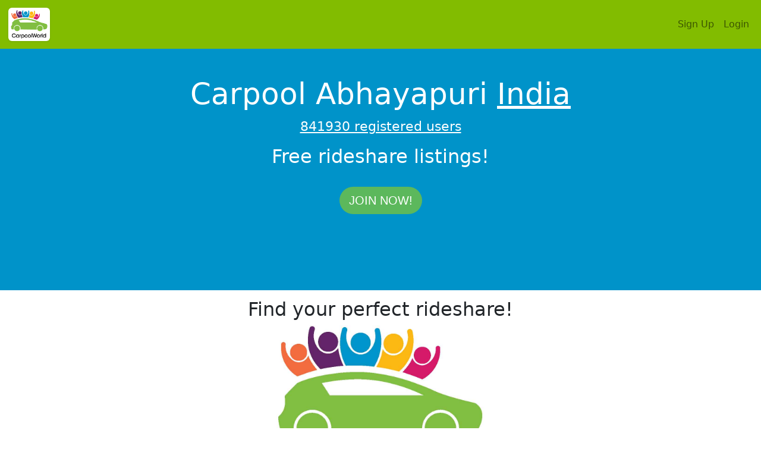

--- FILE ---
content_type: text/html; charset=UTF-8
request_url: https://www.carpoolworld.com/carpool.html?to=Abhayapuri&wc=IND,IN&lat=26.3333330&lon=90.6666670
body_size: 5460
content:
<!DOCTYPE html>
<html xmlns="https://www.w3.org/1999/xhtml"   xml:lang="EN" lang="EN" dir="ltr">
<head>
<title>Carpool Abhayapuri Rideshare</title>
<meta http-equiv="Content-Type" content="text/html; charset=utf-8" />
<meta name="description" content="Carpool Abhayapuri Rideshare. FREE, find a carpool to work, school or any trip. Build a private website for co-workers, parents or students!" />
<meta property="og:description" content="Carpool Abhayapuri Rideshare. FREE, find a carpool to work, school or any trip. Build a private website for co-workers, parents or students!" />
<meta name="keywords" content="Abhayapuri,India,IND,carpool,rideshare,vanpool,liftshare,carshare,trips,ride,carpooling,commute,website" />
<meta name="geo.position" content="26.333333;90.666667" />
<meta name="geo.placename" content="Abhayapuri" />
<meta name="geo.country" content="IN" />
<meta name="geo.region" content="IN" />
<meta property="og:title" content="CarpoolWorld"/>
<meta property="og:type" content="website"/>
<meta property="og:url" content="https://www.carpoolworld.com/"/>
<meta property="og:image" content="https://www.carpoolworld.com/images/logo_v3/carpoolworld_logo_3_200.png"/>
<meta property="fb:admins" content="carpoolworld"/>
<meta property="fb:app_id" content="121054607923167"/>
<meta property="og:locale" content="en_US" />
<meta name="apple-mobile-web-app-capable" content="yes" />
<meta name="apple-mobile-web-app-status-bar-style" content="black" />

<link rel="alternate" type="application/rss+xml" href="https://www.carpoolworld.com/carpool.html?RSS=GO&olat=26.333333&olon=90.666667&lat=26.333333&lon=90.666667&home_street=&hf=Abhayapuri&hp=&hz=&hc=IND,IN&rh=3&to=Abhayapuri&ws=&wz=&wc=IND,IN&rw=0.9&nh=&event=" title="carpoolworld.com latest carpool rides Carpool Abhayapuri" />


<link rel="alternate" href="https://www.carpoolworld.com/carpool.html?form_language=EN&olat=26.333333&olon=90.666667&lat=26.333333&lon=90.666667&home_street=&hf=Abhayapuri&hp=&hz=&hc=IND,IN&rh=3&to=Abhayapuri&ws=&wz=&wc=IND,IN&rw=0.9&nh=&event=" hreflang="en" />	
<link rel="alternate" href="https://www.carpoolworld.com/carpool.html?form_language=FR&olat=26.333333&olon=90.666667&lat=26.333333&lon=90.666667&home_street=&hf=Abhayapuri&hp=&hz=&hc=IND,IN&rh=3&to=Abhayapuri&ws=&wz=&wc=IND,IN&rw=0.9&nh=&event=" hreflang="fr" />
<link rel="alternate" href="https://www.carpoolworld.com/carpool.html?form_language=ES&olat=26.333333&olon=90.666667&lat=26.333333&lon=90.666667&home_street=&hf=Abhayapuri&hp=&hz=&hc=IND,IN&rh=3&to=Abhayapuri&ws=&wz=&wc=IND,IN&rw=0.9&nh=&event=" hreflang="es" />
	


<script type="application/ld+json">
{
  "@context" : "http://schema.org",
  "@type" : "Organization",
  "url" : "https://www.carpoolworld.com/",
  "sameAs" : ["https://www.facebook.com/Carpoolworld-43352179145/",	 	 			
              "https://twitter.com/carpoolworld"],  
  "name" : "carpoolworld.com",
  "description" : "Carpoolworld connects commuters and one-time travelers everywhere to save money and reduce environmental impacts by sharing their transportation for similar and compatible journeys",
  "logo": "https://www.carpoolworld.com/images/logo_v3/carpoolworld_logo_3_200.png",
  "areaServed" : ["US","CA","AF","AL","DZ","AS","AD","AO","AI","AQ","AG","AR","AM","AW","AU","AT","AJ","BS","BH","BD","BB","BY","BE","BZ","BJ","BM","BT","BO","BA","BW","BV","BR","IO","BN","BG","BF","BI","BY","KH","CM","CV","KY","CF","TD","CL","CN","CX","CC","CO","KM","CG","ZR","CK","CR","HR","CU","CY","CZ","DK","DJ","DM","DO","TP","EC","EG","SV","GQ","ER","EE","ET","FK","FO","FJ","FI","FR","GF","PF","TF","GA","GM","GE","DE","GH","GI","UK","GR","GL","GD","GP","GU","GT","GN","GW","GY","HT","HM","VA","HN","HK","HU","IS","IN","ID","IR","IQ","IE","IL","IT","JM","JP","JO","KZ","KE","KI","KR","KW","KG","LA","LV","LB","LS","LR","LY","LI","LT","LU","MO","MK","MG","MW","MY","MV","ML","MT","MH","MQ","MR","MU","YT","MX","FM","MD","MC","MN","MS","MA","MZ","MM","NA","NR","NP","NL","AN","NC","NZ","NI","NE","NG","NU","NF","MP","NO","OM","PK","PW","PA","PG","PY","PE","PH","PN","PL","PT","PR","QA","RE","RO","RU","RW","KN","LC","VC","WS","SM","ST","SA","SN","SC","SL","SG","SK","SI","SB","SO","ZA","GS","ES","LK","SH","PM","SD","SR","SJ","SZ","SE","CH","SY","TW","TJ","TZ","TH","TG","TK","TO","TT","TN","TR","TM","TC","TV","UG","UA","AE","UM","UY","UZ","VU","UE","VN","VG","VI","WF","EH","YE","ZM","ZW","CI","RS","ME"],
  "contactPoint": [
  { "@type": "ContactPoint",
    "telephone": "+1-908-456-6637",
    "contactType": "Sales",
    "availableLanguage" : ["English","French"]}
	]  
}
</script>
<script type="application/ld+json">
{
  "@context" : "http://schema.org",  
  "@type" : "WebSite",
  "name" : "carpoolworld.com",
  "url" : "https://www.carpoolworld.com/",
  "description" :"Carpool Abhayapuri India"  
}
</script>				
				
	<meta name="viewport" content="width=device-width, initial-scale=1, maximum-scale=1">
	<meta name="theme-color" content="#82BC00"/>
	<link href="https://cdn.jsdelivr.net/npm/bootstrap@5.1.1/dist/css/bootstrap.min.css" rel="stylesheet" integrity="sha384-F3w7mX95PdgyTmZZMECAngseQB83DfGTowi0iMjiWaeVhAn4FJkqJByhZMI3AhiU" crossorigin="anonymous">
<link href="https://www.carpoolworld.com/sass_style_2021.css" rel="stylesheet" >
	<link rel="shortcut icon" type="image/x-icon" href="https://www.carpoolworld.com/favicon.ico"  />
	
	<script src="https://ajax.googleapis.com/ajax/libs/jquery/1.12.4/jquery.min.js"></script>
	<script src="https://ajax.googleapis.com/ajax/libs/jqueryui/1.12.1/jquery-ui.min.js"></script>
	<link rel="manifest" href="manifest.json" >
	
	<script defer type="text/javascript" src="https://www.carpoolworld.com/jquery-eu-cookie-law-popup.js"></script>
	
	<script src="https://www.carpoolworld.com/scrollreveal.min.js"></script>
	<script defer type="text/javascript" src="https://www.carpoolworld.com/base_effect_script.js"></script>
	
</head>
<body id="page-top">
	<nav id="mainNav" class="navbar navbar-expand-lg navbar-light navbar-custom fixed-top" >
  <div class="container-fluid">
  	<a  class="top_logo_box navbar-brand" href="https://www.carpoolworld.com/carpool_ride.html"><img src="https://www.carpoolworld.com/images/logo_v3/carpoolworld_logo_3_200.png" alt="carpoolworld.com"  class="border-0 top_logo_width img-polaroid img-thumbnail" width="70" height="56"/></a>

    <button class="navbar-toggler" type="button" data-bs-toggle="collapse" data-bs-target="#navbarTogglerMainMenu" aria-controls="navbarTogglerMainMenu" aria-expanded="false" aria-label="Toggle navigation">
      <span class="navbar-toggler-icon"></span>
    </button><div class="collapse navbar-collapse float-start" id="navbarTogglerMainMenu" >  <ul class="navbar-nav me-auto mb-2 mb-lg-0" >   
  


</ul> <ul class="nav navbar-nav navbar-right" > 
			<li class="nav-item">
			<a class="nav-link" href="/join.html">Sign Up</a>
			</li>
			<li class="nav-item"><a class="nav-link" href="/login.html">
			<i class="fas fa-user"></i> Login</a>
			</li>
		</ul>
		
</div>
</div>
	</div>
	</nav>
		
	<div class="jumbotron jumbotron-alternate-4" >
		<div class="container">
		<h1 class="text-break">Carpool Abhayapuri  <a href="https://www.carpoolworld.com/carpool_INDIA_favorites.html">India</a></h1>
		<p><a href="/free-carpool-listings.html" title="registered users">841930 registered users</a></p><h2>Free rideshare listings!</h2>
		<br/><a class="btn btn-success btn-lg btn-rounded sr-icons" href="join.html">Join now!</a>
	</div>
	</div>
<div class="jumbotron jumbotron-alternate-2 nopadding-top-smallpbot">
	<div class="container">
		<h2>Find your perfect rideshare!</h2><div class="text-center padding_1"><img src="/images/logo_v3/carpool_map.jpg" class="full_image_centered"  alt="Carpool map" />
			</div>
			</div>
		<div class="alternate-3">
			<div class="container">	
		
	</div>
</div>

					<div class="jumbotron jumbotron-alternate-6 nopadding-top-smallpbot">
						<div class="container">
							<h3 class="text-center">Upcoming trips</h3>
							<div class="row mb-3">
								<div class="col-12">
								<div class="card">
						  			<div class="card-body">
										
	<div class="row">
	<div class="col-5"></div>
	<div class="col-3 text-center"><i class="far fa-calendar-alt"></i>
	</div>
	<div class="col-2 text-center">
		<i class="fas fa-car"></i>
	</div>
	<div class="col-2 text-center">
		<i class="fas fa-user"></i>
	</div>
	</div>

	<div class="row mb-1">
	<div class="col-5" ><a class="fs-5 fw-light text-decoration-none" title="Find more trips from Dhaka Amtoli Bus Stand - Mohakhali to Dhaka Motijheel Metro Rail Station"  data-bs-toggle="tooltip" data-bs-placement="bottom" href="https://www.carpoolworld.com/carpool_.html?hf=Dhaka&hp=DHA&hz=1212&hc=BGD%2CBD&to=Dhaka&ws=DHA&wz=1000&wc=BGD%2CBD&olat=23.7811413&olon=90.3985608&lat=23.7279743&lon=90.4192447"  >Dhaka Amtoli Bus Stand - Mohakhali to Dhaka Motijheel Metro Rail Station</a></div><div class="col-3 text-center"><small>Flexible</small></div><div class="col-2 text-center"><small>-</small></div>
			<div class="col-2 text-center"><small>1</small></div>
	</div>
			
	<div class="row mb-1">
	<div class="col-5" ><a class="fs-5 fw-light text-decoration-none" title="Find more trips from Dhaka Badda to Dhaka Paltan"  data-bs-toggle="tooltip" data-bs-placement="bottom" href="https://www.carpoolworld.com/carpool_.html?hf=Dhaka&hp=DHA&hz=&hc=BGD%2CBD&to=Dhaka&ws=DHA&wz=1205&wc=BGD%2CBD&olat=23.7805462&olon=90.4266584&lat=23.7332181&lon=90.4122604"  >Dhaka Badda to Dhaka Paltan</a></div><div class="col-3 text-center"><small>Flexible</small></div><div class="col-2 text-center"><small>1</small></div>
			<div class="col-2 text-center"><small>-</small></div>
	</div>
			
	<div class="row mb-1">
	<div class="col-5" ><a class="fs-5 fw-light text-decoration-none" title="Find more trips from Hemayetpur হেমায়েতপুর সাভার ঢাকা to Baipayl Sreepur Bus Stand"  data-bs-toggle="tooltip" data-bs-placement="bottom" href="https://www.carpoolworld.com/carpool_.html?hf=Hemayetpur&hp=DHA&hz=1340&hc=BGD%2CBD&to=Baipayl&ws=DHA&wz=&wc=BGD%2CBD&olat=23.7928433&olon=90.2722924&lat=23.9602211&lon=90.2702550"  >Hemayetpur হেমায়েতপুর সাভার ঢাকা to Baipayl Sreepur Bus Stand</a></div><div class="col-3 text-center"><small>Flexible</small></div><div class="col-2 text-center"><small>1</small></div>
			<div class="col-2 text-center"><small>-</small></div>
	</div>
			
	<div class="row mb-1">
	<div class="col-5" ><a class="fs-5 fw-light text-decoration-none" title="Find more trips from Dhaka Jurain, Dolaipar, Jatrabari, Gendariya, Postogola to Dhaka Green Road, Panthopath, Dhanmondi, Bashundara, Framgate"  data-bs-toggle="tooltip" data-bs-placement="bottom" href="https://www.carpoolworld.com/carpool_.html?hf=Dhaka&hp=&hz=1204&hc=BGD%2CBD&to=Dhaka&ws=&wz=1205&wc=BGD%2CBD&olat=23.6982920&olon=90.4337685&lat=23.7516644&lon=90.3857101"  >Dhaka Jurain, Dolaipar, Jatrabari, Gendariya, Postogola to Dhaka Green Road, Panthopath, Dhanmondi, Bashundara, Framgate</a></div><div class="col-3 text-center"><small>Flexible</small></div><div class="col-2 text-center"><small>1</small></div>
			<div class="col-2 text-center"><small>-</small></div>
	</div>
			
				</div>
				</div>
				</div>
				</div>
				</div>
				</div>


<div class="jumbotron jumbotron-alternate-4" title="See our Commuting mode analysis for miles/kilometers saved and carbon footprint.">
  <div class="container">
<h3>Total savings</h3>
<br/><br/>
<p>2,644,917 Cars off the road</p>
<p>13,494,475 mt CO2</p>
<p>1,520,657,403 Gallons</p>
<p>5,756,314,448 Liters</p>
<p>30,435,228,396 Miles</p>
<p>48,980,752,227 Kilometers</p>
<br/><br/>
<p><a href="https://www.carpoolworld.com/commuting_mode_analysis.html" class="btn btn-rounded btn-success sr-button">Savings in your area</a></p>
</div></div><div class="jumbotron"><div class="container">
	<h3>Recent trip destinations</h3><br/><br/><p><a href="https://www.carpoolworld.com/carpool_.html?ev=Motijheel+Metro+Rail+Station&to=Dhaka&ws=DHA&wc=BGD%2CBD&lat=23.7279743&lon=90.4192447">Motijheel Metro Rail Station</a> Dhaka</p><p><a href="https://www.carpoolworld.com/carpool_.html?ev=Paltan&to=Dhaka&ws=DHA&wc=BGD%2CBD&lat=23.7332181&lon=90.4122604">Paltan</a> Dhaka</p><p><a href="https://www.carpoolworld.com/carpool_.html?ev=Sreepur+Bus+Stand&to=Baipayl&ws=DHA&wc=BGD%2CBD&lat=23.9602211&lon=90.2702550">Sreepur Bus Stand</a> Baipayl</p><p><a href="https://www.carpoolworld.com/carpool_.html?ev=Green+Road%2C+Panthopath%2C+Dhanmondi%2C+Bashundara%2C+Framgate&to=Dhaka&ws=&wc=BGD%2CBD&lat=23.7516644&lon=90.3857101">Green Road, Panthopath, Dhanmondi, Bashundara, Framgate</a> Dhaka</p></div></div><div class="jumbotron">
			<div class="container">
	<h3>Recent trip origins</h3><br/><br/>
<p><a href="https://www.carpoolworld.com/carpool_.html?nh=Amtoli+Bus+Stand+-+Mohakhali&hf=Dhaka&hp=DHA&hc=BGD%2CBD&olat=23.7811413&olon=90.3985608">Amtoli Bus Stand - Mohakhali</a> Dhaka</p> 
<p><a href="https://www.carpoolworld.com/carpool_.html?nh=Badda&hf=Dhaka&hp=DHA&hc=BGD%2CBD&olat=23.7805462&olon=90.4266584">Badda</a> Dhaka</p> 
<p><a href="https://www.carpoolworld.com/carpool_.html?nh=%E0%A6%B9%E0%A7%87%E0%A6%AE%E0%A6%BE%E0%A7%9F%E0%A7%87%E0%A6%A4%E0%A6%AA%E0%A7%81%E0%A6%B0+%E0%A6%B8%E0%A6%BE%E0%A6%AD%E0%A6%BE%E0%A6%B0+%E0%A6%A2%E0%A6%BE%E0%A6%95%E0%A6%BE&hf=Hemayetpur&hp=DHA&hc=BGD%2CBD&olat=23.7928433&olon=90.2722924">হেমায়েতপুর সাভার ঢাকা</a> Hemayetpur</p> 
<p><a href="https://www.carpoolworld.com/carpool_.html?nh=Jurain%2C+Dolaipar%2C+Jatrabari%2C+Gendariya%2C+Postogola&hf=Dhaka&hp=&hc=BGD%2CBD&olat=23.6982920&olon=90.4337685">Jurain, Dolaipar, Jatrabari, Gendariya, Postogola</a> Dhaka</p> </div></div>

			<div class="jumbotron">
	<div class="container">
	<div class="row">
		<div class="col-12">
		<blockquote>
				<small>
	Car-pool, lift-share, drivers traveling with riders, Carlifts, commuters start van-pooling ride-sharing, liftsharing or hitch a ride or start a lift club.  Contact other commuters needing or offering a ride. Commute to work, drive cross-country, share a taxi or a cab, rent a car and split the petrol and wear and tear costs. Find a casual drive-away or use public transit. Meet people at the park &amp; ride, college, university, train station, shopping mall. Shared cabs, car lifts are alternatives to driving alone. Organize a group for your community, workplace or special event. Start driving the carpool lane! Whether you need a lift or offer to pick-up someone on your way. Find transportation to any location worldwide, share tolls and fuel cost, start vanpooling / ridesharing! This is a free secure service to match commuting partners - more than a bulletin board. Your city is not listed? View <a href="/carpool_by_country.html">other cities</a> or log in now to our carpool website to get a <a href="/login.html">match-list</a> for your commute.
	</small>
	</blockquote>
	</div>
</div>								
</div>
</div>


	
<footer class="footer medium_color" data-role="footer">
<div class="col-12 medium_color p-3 border-bottom border-top" >

<div class="top_bot container">

<div class="col-12 text-center top_bot_light_color">

<a class="top_bot_light_color" href="https://www.carpoolworld.com/help.html">Help</a>  | 
<a class="top_bot_light_color" href="https://www.carpoolworld.com/legal.html">Terms</a>  | 
<a class="top_bot_light_color" href="https://www.carpoolworld.com/about.html">About</a> 
	 | <a class="top_bot_light_color" href="https://www.carpoolworld.com/contact_us.html">Contact</a>  | <a class="top_bot_light_color" href="https://www.carpoolworld.com/share-this.html">Share</a>   | <a class="top_bot_light_color" href="https://www.carpoolworld.com/developers.html">Developers</a>   | <a class="top_bot_light_color" href="https://www.carpoolworld.com/apps.html">Apps</a>   
</div>

<div class="row">
	<div class="col-12 text-center top_bot_light_color" >
<a class="top_bot_light_color" href="https://www.carpoolworld.com/carpool.html?&amp;form_language=en">English</a>  | <a class="top_bot_light_color" href="https://www.carpoolworld.com/carpool.html?&amp;form_language=FR">Fran&ccedil;ais</a>  | <a class="top_bot_light_color" href="https://www.carpoolworld.com/carpool.html?&amp;form_language=IT">Italiano</a>  | <a class="top_bot_light_color" href="https://www.carpoolworld.com/carpool.html?&amp;form_language=ES">Espa&ntilde;ol</a></div></div><div class="row">
	<div class="col-12 text-center">
<a href="https://apps.apple.com/us/app/carpoolworld/id1498372524?ls=1">
<img src="https://www.carpoolworld.com/images/app/App_Store_Badge_wht_EN.svg" alt="Download our App on the App Store" style="width: 120px;height:40px;" /></a>
&nbsp;
<a href="https://apps.apple.com/us/app/carpoolworld/id1498372524?ls=1">
<a href="https://play.google.com/store/apps/details?id=com.dataspherecorporation.carpoolworld&utm_campaign=googleplay&pcampaignid=pcampaignidMKT-Other-global-all-co-prtnr-py-PartBadge-Mar2515-1" ><img src="https://www.carpoolworld.com/images/app/google-play-badge.png" alt="Download our App on Google Play" style="width: 155px;height:60px;" /></a>
<br />
<strong>Use the invite code: public</strong></div>
		</div>
<div class="row">
	<div class="col-12 text-center top_bot_light_color">
		&copy; 2000-2026 Planète Covoiturage inc. / CarpoolWorld inc.
	</div>
</div>



</div>
</div>
</footer>


</body>
</html>